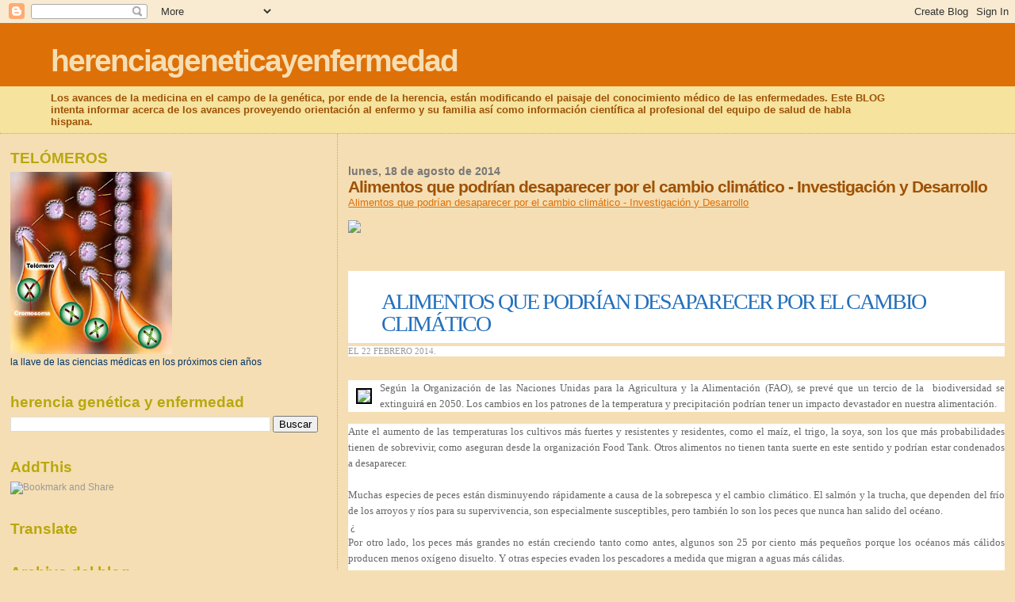

--- FILE ---
content_type: text/html; charset=UTF-8
request_url: https://herenciageneticayenfermedad.blogspot.com/b/stats?style=BLACK_TRANSPARENT&timeRange=ALL_TIME&token=APq4FmAYfLtxTY21h9o6LkQFSytHwMSByCp4j_d7uBQc27ovVjkAdjTvCi57OSfMziSqOK6KqMKxSDOz7hvmy7tA_zxkMlwTSA
body_size: -8
content:
{"total":15028968,"sparklineOptions":{"backgroundColor":{"fillOpacity":0.1,"fill":"#000000"},"series":[{"areaOpacity":0.3,"color":"#202020"}]},"sparklineData":[[0,100],[1,89],[2,41],[3,30],[4,37],[5,32],[6,16],[7,15],[8,14],[9,12],[10,7],[11,14],[12,26],[13,28],[14,49],[15,25],[16,27],[17,31],[18,18],[19,17],[20,13],[21,15],[22,13],[23,19],[24,18],[25,18],[26,83],[27,30],[28,20],[29,27]],"nextTickMs":72000}

--- FILE ---
content_type: text/html; charset=utf-8
request_url: https://www.google.com/recaptcha/api2/aframe
body_size: 266
content:
<!DOCTYPE HTML><html><head><meta http-equiv="content-type" content="text/html; charset=UTF-8"></head><body><script nonce="QGdMB0e87Pay_9zEUN0wgA">/** Anti-fraud and anti-abuse applications only. See google.com/recaptcha */ try{var clients={'sodar':'https://pagead2.googlesyndication.com/pagead/sodar?'};window.addEventListener("message",function(a){try{if(a.source===window.parent){var b=JSON.parse(a.data);var c=clients[b['id']];if(c){var d=document.createElement('img');d.src=c+b['params']+'&rc='+(localStorage.getItem("rc::a")?sessionStorage.getItem("rc::b"):"");window.document.body.appendChild(d);sessionStorage.setItem("rc::e",parseInt(sessionStorage.getItem("rc::e")||0)+1);localStorage.setItem("rc::h",'1768250891760');}}}catch(b){}});window.parent.postMessage("_grecaptcha_ready", "*");}catch(b){}</script></body></html>